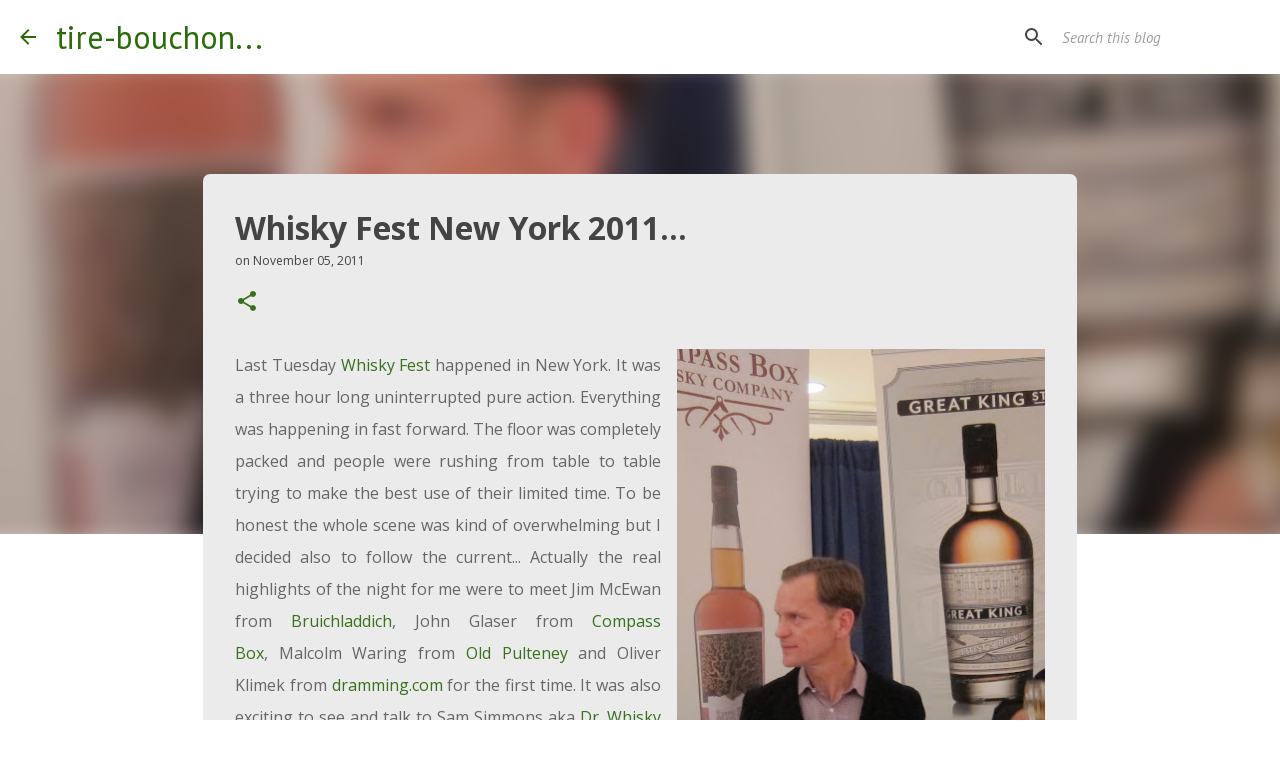

--- FILE ---
content_type: text/html; charset=utf-8
request_url: https://www.google.com/recaptcha/api2/aframe
body_size: 259
content:
<!DOCTYPE HTML><html><head><meta http-equiv="content-type" content="text/html; charset=UTF-8"></head><body><script nonce="ODuZIhG_1eERFkTaTCfCzg">/** Anti-fraud and anti-abuse applications only. See google.com/recaptcha */ try{var clients={'sodar':'https://pagead2.googlesyndication.com/pagead/sodar?'};window.addEventListener("message",function(a){try{if(a.source===window.parent){var b=JSON.parse(a.data);var c=clients[b['id']];if(c){var d=document.createElement('img');d.src=c+b['params']+'&rc='+(localStorage.getItem("rc::a")?sessionStorage.getItem("rc::b"):"");window.document.body.appendChild(d);sessionStorage.setItem("rc::e",parseInt(sessionStorage.getItem("rc::e")||0)+1);localStorage.setItem("rc::h",'1769599604731');}}}catch(b){}});window.parent.postMessage("_grecaptcha_ready", "*");}catch(b){}</script></body></html>